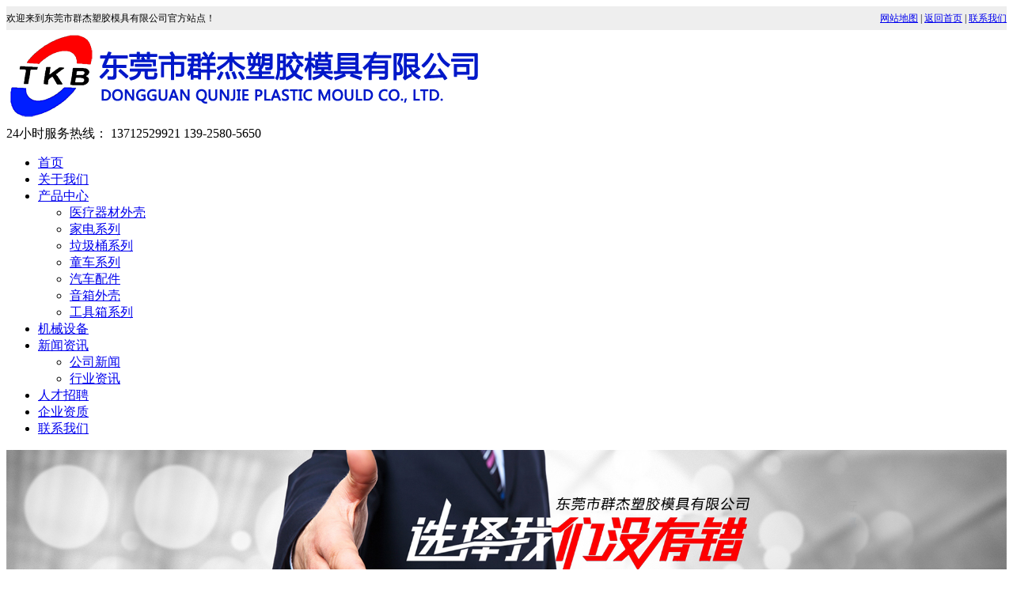

--- FILE ---
content_type: text/html; charset=UTF-8
request_url: https://www.tkbmould.cn/tyzsmj.html
body_size: 5068
content:


<!DOCTYPE html PUBLIC "-//W3C//DTD XHTML 1.0 Transitional//EN" "http://www.w3.org/TR/xhtml1/DTD/xhtml1-transitional.dtd">
<html xmlns="http://www.w3.org/1999/xhtml" lang="en">
<head>
	<script charset="UTF-8" id="LA_COLLECT" src="//sdk.51.la/js-sdk-pro.min.js"></script>
<script>LA.init({id:"3GBN6RAszceiyF8S",ck:"3GBN6RAszceiyF8S"})</script>
	
<meta name="baidu-site-verification" content="codeva-5ayTUpHx8T" />
<meta charset="UTF-8">
  <title>太原注塑模具-东莞市群杰塑胶模具有限公司</title>
  <meta name="keywords" content="注塑模具工厂,注塑模具生产,注塑模具厂,注塑模具公司,注塑模具制造,加工注塑模具,注塑模具加工,注塑模具制作,注塑模具,东莞大型注塑模具厂家,注塑厂家,注塑加工厂,注塑模具加工厂家,注塑模具厂家,东莞注塑模具厂,东莞注塑模具公司,东莞注塑模具开模注塑厂家" />
  <meta name="description" content="东莞市群杰塑胶模具有限公司提供注塑模具生产、注塑模具制作、注塑模具加工、塑胶模具、的东莞注塑模具开模注塑厂家。朱生：13712529921" />

<link rel="canonical" href="https://www.tkbmould.cn/tyzsmj.html"/>
<meta name="bytedance-verification-code" content="gsDi/vVlsuA5GPWnHjHn" />
<link href="https://www.tkbmould.cn/wp-content/themes/chuangli/style.css" rel="stylesheet" type="text/css" />
<link href="https://www.tkbmould.cn/wp-content/themes/chuangli/css/index.css" rel="stylesheet" type="text/css" />
<script src="https://www.tkbmould.cn/wp-content/themes/chuangli/js/jquery-1.10.2.min.js" type="text/javascript"></script>
<script src="https://www.tkbmould.cn/wp-content/themes/chuangli/js/Marquee.js" type="text/javascript"></script>
<script src="https://www.tkbmould.cn/wp-content/themes/chuangli/js/slick.min.js" type="text/javascript"></script>
<script>
var _hmt = _hmt || [];
(function() {
  var hm = document.createElement("script");
  hm.src = "https://hm.baidu.com/hm.js?ca2b312e6686482cc6a08ff7b898ed01";
  var s = document.getElementsByTagName("script")[0]; 
  s.parentNode.insertBefore(hm, s);
})();
</script>

</head>
<body>
<div style="background: #eee;height: 30px;line-height: 30px;font-size: 12px;">
  <div class="navbox">
    <div style="float:left;font-size: 12px;">欢迎来到东莞市群杰塑胶模具有限公司官方站点！</div>
    <div style="float:right;font-size: 12px;"><a href="/sitemap.xml" class="top10" title="网站地图">网站地图</a> | <a href="/" class="top10" title="返回首页">返回首页</a> | <a href="/contact" class="top10" title="联系我们">联系我们</a> </div>
  </div>
</div>
<!--top-->

<div class="top_box">
  <div class="top_logo"><a href="/"> <img src="https://gz-chuangli.oss-cn-shenzhen.aliyuncs.com/tkbmould.cn/uploads/2023/03/logo.png" alt="logo"></a></div>
  <div class="lx_box"> 24小时服务热线： <span>
    13712529921    </span> <span>
    139-2580-5650    </span> </div>
</div>

<!--nav--><div class="navbj">
  <div class="navbox">
    <ul class="nav"><li id="menu-item-10" class="menu-item menu-item-type-custom menu-item-object-custom menu-item-10"><a href="/">首页</a></li>
<li id="menu-item-11" class="menu-item menu-item-type-post_type menu-item-object-page menu-item-11"><a href="https://www.tkbmould.cn/about">关于我们</a></li>
<li id="menu-item-14" class="menu-item menu-item-type-taxonomy menu-item-object-category menu-item-has-children menu-item-14"><a href="https://www.tkbmould.cn/products">产品中心</a>
<ul class="sub-menu">
	<li id="menu-item-353" class="menu-item menu-item-type-taxonomy menu-item-object-category menu-item-353"><a href="https://www.tkbmould.cn/products/ylqcwk">医疗器材外壳</a></li>
	<li id="menu-item-355" class="menu-item menu-item-type-taxonomy menu-item-object-category menu-item-355"><a href="https://www.tkbmould.cn/products/product-7">家电系列</a></li>
	<li id="menu-item-357" class="menu-item menu-item-type-taxonomy menu-item-object-category menu-item-357"><a href="https://www.tkbmould.cn/products/product-3">垃圾桶系列</a></li>
	<li id="menu-item-356" class="menu-item menu-item-type-taxonomy menu-item-object-category menu-item-356"><a href="https://www.tkbmould.cn/products/product-2">童车系列</a></li>
	<li id="menu-item-354" class="menu-item menu-item-type-taxonomy menu-item-object-category menu-item-354"><a href="https://www.tkbmould.cn/products/product-5">汽车配件</a></li>
	<li id="menu-item-359" class="menu-item menu-item-type-taxonomy menu-item-object-category menu-item-359"><a href="https://www.tkbmould.cn/products/product-6">音箱外壳</a></li>
	<li id="menu-item-358" class="menu-item menu-item-type-taxonomy menu-item-object-category menu-item-358"><a href="https://www.tkbmould.cn/products/product-4">工具箱系列</a></li>
</ul>
</li>
<li id="menu-item-350" class="menu-item menu-item-type-taxonomy menu-item-object-category menu-item-350"><a href="https://www.tkbmould.cn/jxsb">机械设备</a></li>
<li id="menu-item-16" class="menu-item menu-item-type-taxonomy menu-item-object-category current-post-ancestor menu-item-has-children menu-item-16"><a href="https://www.tkbmould.cn/news">新闻资讯</a>
<ul class="sub-menu">
	<li id="menu-item-78" class="menu-item menu-item-type-taxonomy menu-item-object-category menu-item-78"><a href="https://www.tkbmould.cn/news/news1">公司新闻</a></li>
	<li id="menu-item-79" class="menu-item menu-item-type-taxonomy menu-item-object-category current-post-ancestor current-menu-parent current-post-parent menu-item-79"><a href="https://www.tkbmould.cn/news/news2">行业资讯</a></li>
</ul>
</li>
<li id="menu-item-351" class="menu-item menu-item-type-post_type menu-item-object-page menu-item-351"><a href="https://www.tkbmould.cn/rczp">人才招聘</a></li>
<li id="menu-item-352" class="menu-item menu-item-type-taxonomy menu-item-object-category menu-item-352"><a href="https://www.tkbmould.cn/qyzz">企业资质</a></li>
<li id="menu-item-24" class="menu-item menu-item-type-post_type menu-item-object-page menu-item-24"><a href="https://www.tkbmould.cn/contact">联系我们</a></li>
</ul>  </div>
</div><div class="bannerbox"><img src="https://gz-chuangli.oss-cn-shenzhen.aliyuncs.com/tkbmould.cn/uploads/2023/03/neibanner.jpg" alt="neibanner" style="width:100%"></div>

<!--关键字、搜索-->
<div class="sousuo_bj">
  <div class="sousuo_box"> <span> 热门关键字：东莞模具厂，东莞注塑厂，东莞注塑加工厂，大型注塑机加工，东莞大型注塑厂</span>
    <form method="get" id="searchform" action="https://www.tkbmould.cn/">
      <div class="sousuo">
        <input type="text" value="请输入关键词搜索" name="s" id="s" class="text"/>
        <input type="submit" value="搜 索" onClick="if(document.forms['search'].searchinput.value=='- Search -')document.forms['search'].searchinput.value='';" alt="Search" class="search-submit" />
      </div>
    </form>
  </div>
</div>
<div class="cp_bigbox">
  <div class="cp_listbox"> <span><img src="https://www.tkbmould.cn/wp-content/themes/chuangli/images/cp_tb.png">新闻中心</span>
    <ul class="cp_list">
      	<li class="cat-item cat-item-13"><a href="https://www.tkbmould.cn/news/news1">公司新闻</a>
</li>
	<li class="cat-item cat-item-14"><a href="https://www.tkbmould.cn/news/news2">行业资讯</a>
</li>
    </ul>
    <span>联系我们</span>
    <div class="lxwm_box"> <img src="https://www.tkbmould.cn/wp-content/themes/chuangli/images/lx.png">
      <p> 东莞市群杰塑胶模具有限公司 </p> <p> 联系人：朱先生 </p> <p> 手机：137-1252-9921 </p> <p> 手机：139-2580-5650 </p> <p> 邮箱：david@tkbkl.com </p> <p> 网址：www.tkbmould.cn </p> <p> 地址：广东省东莞市企石镇南坑鸿昌路3号3栋 </p>    </div>
  </div>
  <div class="cp_box1">
    <div class="weizhi">
            <span>当前位置:
      <div id="crumbs"><a href="https://www.tkbmould.cn">首页</a> > <a href="https://www.tkbmould.cn/news">新闻资讯</a> > <a href="https://www.tkbmould.cn/news/news2">行业资讯</a> > <span class="current">太原注塑模具</span></div>      </span></div>
    <div class="cp_box2">
      <div class="cnt_02">
        <div class="xq_tt_02">
          太原注塑模具        </div>
        <div class="zuozhe">作者：
          东莞市群杰塑胶模具有限公司                    日期：
          2023-5-6 08:51:23          浏览：253</div>
        <div style="color:#4e4e4e" class="qiantai">
			<div style="text-align: center;padding-bottom: 30px;">
<img src="" alt="太原注塑模具" title="太原注塑模具">
</div>
          <div>
            <p><p>太原注塑模具是一种制造塑料制品的工具，通常用于生产各种塑料制品，如家具、汽车零件、医疗器械和玩具等。注塑模具的制作是一个复杂的过程，需要经验丰富的技术人员和精密的设备来完成。</p>
<p>太原注塑模具的制造需要先进行设计，然后根据设计图纸进行加工和组装。制造注塑模具需要高精度的加工设备和先进的CAD/CAM软件来进行模型的设计和制造。这些设备可以确保注塑模具的准确度和精度，从而生产出高质量的塑料制品。</p>
<p>除了技术人员和设备，注塑模具的材料也非常重要。常用的注塑模具材料包括钢、铝、铜和钛等。不同的材料具有不同的特点，例如钢具有高强度和耐磨性，铝则具有轻盈和导热性能好的特点。选择不同的材料可以根据具体的生产需求进行调整。</p>
<p>太原注塑模具的市场需求非常大，因为塑料制品在现代生活中扮演着重要的角色。注塑模具的市场前景非常广阔，因为其应用范围非常广泛。随着技术的不断进步和需求的不断增加，注塑模具市场的发展前景也越来越好。</p>
<p>在太原，注塑模具制造业已经成为了一个重要的产业。许多企业都致力于注塑模具的制造和研发，这为太原的经济发展做出了贡献。太原的注塑模具企业不断提高产品质量和技术水平，以满足市场的需求。</p>
<p>总的来说，太原注塑模具是一种非常重要的工具，它可以帮助许多企业生产高质量的塑料制品。随着市场的不断发展和技术的不断进步，注塑模具的市场前景将会更加广阔，这将为太原的经济发展带来更多的机遇和挑战。</p></p>
          </div>
        </div>
        <div class="wuyu">
          <div class="bdsharebuttonbox"><a href="#" class="bds_more" data-cmd="more"></a><a href="#" class="bds_qzone" data-cmd="qzone" title="分享到QQ空间"></a><a href="#" class="bds_tsina" data-cmd="tsina" title="分享到新浪微博"></a><a href="#" class="bds_tqq" data-cmd="tqq" title="分享到腾讯微博"></a><a href="#" class="bds_renren" data-cmd="renren" title="分享到人人网"></a><a href="#" class="bds_weixin" data-cmd="weixin" title="分享到微信"></a></div>
          <script>window._bd_share_config={"common":{"bdSnsKey":{},"bdText":"","bdMini":"2","bdMiniList":false,"bdPic":"","bdStyle":"0","bdSize":"24"},"share":{}};with(document)0[(getElementsByTagName('head')[0]||body).appendChild(createElement('script')).src='http://bdimg.share.baidu.com/static/api/js/share.js?v=89860593.js?cdnversion='+~(-new Date()/36e5)]
</script>
          <div class="fanye">
                        <div class="fanye01">上一篇：
              <a href="https://www.tkbmould.cn/tyzsmjjg.html" rel="next">太原注塑模具加工</a>            </div>
            <div class="fanye02">下一篇：
              <a href="https://www.tkbmould.cn/jxzsmjkmzscj.html" rel="prev">嘉兴注塑模具开模注塑厂家</a>            </div>
          </div>
          <div> </div>
        </div>
        <div class="xgcp">
          <h1>相关产品</h1>
          <div>
                                    <div class="cp_tu"> <a href="https://www.tkbmould.cn/sltmmj.html" title="塑料套膜模具TKB35">
                            <img src="https://gz-chuangli.oss-cn-shenzhen.aliyuncs.com/tkbmould.cn/uploads/2023/03/170.png" title="塑料套膜模具TKB35"></a> <span>
              塑料套膜模具TKB35              </span> </div>
                        <div class="cp_tu"> <a href="https://www.tkbmould.cn/cfjwkt.html" title="吹风机外壳TKB34">
                            <img src="https://gz-chuangli.oss-cn-shenzhen.aliyuncs.com/tkbmould.cn/uploads/2023/03/169.png" title="吹风机外壳TKB34"></a> <span>
              吹风机外壳TKB34              </span> </div>
                        <div class="cp_tu"> <a href="https://www.tkbmould.cn/sjwkt.html" title="手机外壳TKB33">
                            <img src="https://gz-chuangli.oss-cn-shenzhen.aliyuncs.com/tkbmould.cn/uploads/2023/03/168.png" title="手机外壳TKB33"></a> <span>
              手机外壳TKB33              </span> </div>
                      </div>
        </div>
      </div>
    </div>
  </div>
</div>

<div class="footer_bj">
  <div class="footer_box">
    <div class="footer_logo"><a href="/"><img src="https://gz-chuangli.oss-cn-shenzhen.aliyuncs.com/tkbmould.cn/uploads/2023/03/footer.png" alt="logo2"></a></div>
    <div class="footer_conbox">
      <div class="footer_nav">
        <ul id="menu-footer-nav" class="menu"><li id="menu-item-80" class="menu-item menu-item-type-custom menu-item-object-custom menu-item-80"><a href="/v005/">首页</a></li>
<li id="menu-item-81" class="menu-item menu-item-type-post_type menu-item-object-page menu-item-81"><a href="https://www.tkbmould.cn/about">关于我们</a></li>
<li id="menu-item-83" class="menu-item menu-item-type-taxonomy menu-item-object-category menu-item-83"><a href="https://www.tkbmould.cn/products">产品中心</a></li>
<li id="menu-item-87" class="menu-item menu-item-type-taxonomy menu-item-object-category menu-item-87"><a href="https://www.tkbmould.cn/jxsb">机械设备</a></li>
<li id="menu-item-86" class="menu-item menu-item-type-taxonomy menu-item-object-category current-post-ancestor menu-item-86"><a href="https://www.tkbmould.cn/news">新闻资讯</a></li>
<li id="menu-item-84" class="menu-item menu-item-type-taxonomy menu-item-object-category menu-item-84"><a href="https://www.tkbmould.cn/qyzz">企业资质</a></li>
<li id="menu-item-377" class="menu-item menu-item-type-post_type menu-item-object-page menu-item-377"><a href="https://www.tkbmould.cn/rczp">人才招聘</a></li>
<li id="menu-item-82" class="menu-item menu-item-type-post_type menu-item-object-page menu-item-82"><a href="https://www.tkbmould.cn/contact">联系我们</a></li>
</ul>      </div>
      <div class="footer_con"> <p> 东莞市群杰塑胶模具有限公司 © 版权所有 2019  技术支持：创力信息  <a href="/sitemap.xml">网站地图 </a><br>
          联系人：朱先生    手机：137-1252-9921    手机：139-2580-5650 <script type="text/javascript">document.write(unescape("%3Cspan id='cnzz_stat_icon_1278824508'%3E%3C/span%3E%3Cscript src='https://s4.cnzz.com/z_stat.php%3Fid%3D1278824508%26show%3Dpic' type='text/javascript'%3E%3C/script%3E"));</script><br>
          地址：广东省东莞市企石镇南坑鸿昌路3号3栋   <a href="https://beian.miit.gov.cn">备案号：粤ICP备2023026062号</a><br>
          热门搜索：东莞模具厂,东莞注塑厂,东莞注塑加工厂,大型注塑机加工,东莞大型注塑厂,东莞注塑,大型塑胶模具,东莞企石模具厂,东莞三次元测量,东莞三坐标对外测量,东莞三坐标对外检测 </p>  </div>
      <div class="bdfx">
        <div class="bdsharebuttonbox"><a href="#" class="bds_more" data-cmd="more"></a><a href="#" class="bds_qzone" data-cmd="qzone" title="分享到QQ空间"></a><a href="#" class="bds_tsina" data-cmd="tsina" title="分享到新浪微博"></a><a href="#" class="bds_tqq" data-cmd="tqq" title="分享到腾讯微博"></a><a href="#" class="bds_renren" data-cmd="renren" title="分享到人人网"></a><a href="#" class="bds_weixin" data-cmd="weixin" title="分享到微信"></a></div>
        <script>window._bd_share_config={"common":{"bdSnsKey":{},"bdText":"","bdMini":"2","bdMiniList":false,"bdPic":"","bdStyle":"0","bdSize":"24"},"share":{}};with(document)0[(getElementsByTagName('head')[0]||body).appendChild(createElement('script')).src='http://bdimg.share.baidu.com/static/api/js/share.js?v=89860593.js?cdnversion='+~(-new Date()/36e5)]
</script> 
      </div>
      <span class="link">友情链接：<a href="http://www.chinapalmvein.com/" target="_blank"> 智能生鲜柜 </a>   <a href="http://www.zh823.com/" target="_blank"> 亚克力制品 </a>   <a href="http://www.gz-ddxsc.com/" target="_blank"> 厚板吸塑 </a>  <a href="http://www.china-huaao.cn" target="_blank"> 广州公司宣传片拍摄 </a>      <a href="http://www.fsxiaohui.cn" target="_blank"> 佛山食品销毁 </a>       <a href="http://www.gdnycable.com" target="_blank"> 南洋电缆官网</a>      </span> </div>
  </div>
</div>
<script>
//导航 js
$(".nav li").hover(function(){
	$(this)
		   .children(".xlmeun_con").stop(true,true).show(100);
},function(){
	$(this)
		   .children(".xlmeun_con").stop(true,true).hide(100);
})



$(".cp_tu").hover(function(){
	$(this)
		   .children(".cp_tu span").stop(true,true).show(100);
},function(){
	$(this)
		   .children(".cp_tu span").stop(true,true).hide(100);
})


//about
var speed=30 
marquePic2.innerHTML=marquePic1.innerHTML 
function Marquee(){ 
if(demo.scrollLeft>=marquePic1.scrollWidth){ 
demo.scrollLeft=0 
}else{ 
demo.scrollLeft++ 
}} 
var MyMar=setInterval(Marquee,speed) 
demo.onmouseover=function() {clearInterval(MyMar)} 
demo.onmouseout=function() {MyMar=setInterval(Marquee,speed)}



</script>
</body>
</html>
